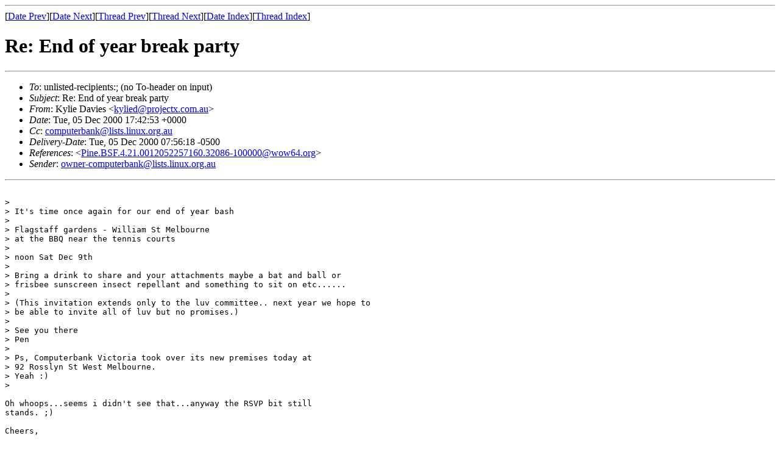

--- FILE ---
content_type: text/html; charset=UTF-8
request_url: https://archives.seul.org/computerbank/Dec-2000/msg00003.html
body_size: 1424
content:
<!-- MHonArc v2.1.0 -->
<!--X-Subject: Re: End of year break party -->
<!--X-From: Kylie Davies <kylied@projectx.com.au> -->
<!--X-Date: Tue, 05 Dec 2000 17:42:53 +0000 -->
<!--X-Message-Id: 3A2D291D.E266A3FF@projectx.com.au -->
<!--X-ContentType: text/plain -->
<!--X-Reference-Id: Pine.BSF.4.21.0012052257160.32086&#45;100000@wow64.org -->
<!--X-Head-End-->
<!DOCTYPE HTML PUBLIC "-//W3C//DTD HTML//EN">
<HTML>
<HEAD>
<TITLE>Re: End of year break party</TITLE>
<LINK REV="made" HREF="mailto:kylied@projectx.com.au">
</HEAD>
<BODY>
<!--X-Body-Begin-->
<!--X-User-Header-->
<!--X-User-Header-End-->
<!--X-TopPNI-->
<HR>
[<A HREF="msg00002.html">Date Prev</A>][<A HREF="msg00004.html">Date Next</A>][<A HREF="msg00000.html">Thread Prev</A>][<A HREF="msg00001.html">Thread Next</A>][<A HREF="maillist.html#00003">Date Index</A>][<A HREF="threads.html#00003">Thread Index</A>]
<!--X-TopPNI-End-->
<!--X-MsgBody-->
<!--X-Subject-Header-Begin-->
<H1>Re: End of year break party</H1>
<HR>
<!--X-Subject-Header-End-->
<UL>
<LI><em>To</em>: unlisted-recipients:; (no To-header on input)</LI>
<LI><em>Subject</em>: Re: End of year break party</LI>
<LI><em>From</em>: Kylie Davies &lt;<A HREF="mailto:kylied@projectx.com.au">kylied@projectx.com.au</A>&gt;</LI>
<LI><em>Date</em>: Tue, 05 Dec 2000 17:42:53 +0000</LI>
<LI><em>Cc</em>: <A HREF="mailto:computerbank@lists.linux.org.au">computerbank@lists.linux.org.au</A></LI>
<LI><em>Delivery-Date</em>: Tue, 05 Dec 2000 07:56:18 -0500</LI>
<LI><em>References</em>: &lt;<A HREF="msg00000.html">Pine.BSF.4.21.0012052257160.32086-100000@wow64.org</A>&gt;</LI>
<LI><em>Sender</em>: <A HREF="mailto:owner-computerbank@lists.linux.org.au">owner-computerbank@lists.linux.org.au</A></LI>
</UL>
<!--X-Head-Body-Sep-Begin-->
<HR>
<!--X-Head-Body-Sep-End-->
<!--X-Body-of-Message-->
<PRE>

&gt; 
&gt; It's time once again for our end of year bash
&gt; 
&gt; Flagstaff gardens - William St Melbourne
&gt; at the BBQ near the tennis courts
&gt; 
&gt; noon Sat Dec 9th
&gt; 
&gt; Bring a drink to share and your attachments maybe a bat and ball or
&gt; frisbee sunscreen insect repellant and something to sit on etc......
&gt; 
&gt; (This invitation extends only to the luv committee.. next year we hope to
&gt; be able to invite all of luv but no promises.)
&gt; 
&gt; See you there
&gt; Pen
&gt; 
&gt; Ps, Computerbank Victoria took over its new premises today at
&gt; 92 Rosslyn St West Melbourne.
&gt; Yeah :)
&gt; 

Oh whoops...seems i didn't see that...anyway the RSVP bit still
stands. ;)

Cheers,

Kylie
-
ComputerBank Australia -- <A HREF="http://www.computerbank.org.au/">http://www.computerbank.org.au/</A>

</PRE>

<!--X-Body-of-Message-End-->
<!--X-MsgBody-End-->
<!--X-Follow-Ups-->
<HR>
<!--X-Follow-Ups-End-->
<!--X-References-->
<UL><LI><STRONG>References</STRONG>:
<UL>
<LI><STRONG><A NAME="00000" HREF="msg00000.html">End of year break party</A></STRONG>
<UL><LI><EM>From:</EM> "The Moose(tm)" &lt;moose@wow64.org&gt;</LI></UL></LI>
</UL></LI></UL>
<!--X-References-End-->
<!--X-BotPNI-->
<UL>
<LI>Prev by Date:
<STRONG><A HREF="msg00002.html">Moving To Do Day!</A></STRONG>
</LI>
<LI>Next by Date:
<STRONG><A HREF="msg00004.html">Re: Moving To Do Day!</A></STRONG>
</LI>
<LI>Prev by thread:
<STRONG><A HREF="msg00000.html">End of year break party</A></STRONG>
</LI>
<LI>Next by thread:
<STRONG><A HREF="msg00001.html">CBV BBQ - Picnic in the Flagstaff Gardens - Saturday 9th Dec at 12noon.</A></STRONG>
</LI>
<LI>Index(es):
<UL>
<LI><A HREF="maillist.html#00003"><STRONG>Date</STRONG></A></LI>
<LI><A HREF="threads.html#00003"><STRONG>Thread</STRONG></A></LI>
</UL>
</LI>
</UL>

<!--X-BotPNI-End-->
<!--X-User-Footer-->
<!--X-User-Footer-End-->
</BODY>
</HTML>
